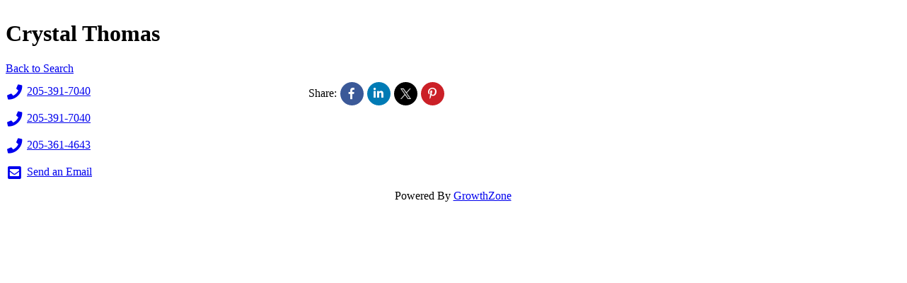

--- FILE ---
content_type: text/html; charset=utf-8
request_url: https://members.tuscaloosarealtors.com/agentdirectory/Details/crystal-thomas-1194264
body_size: 3484
content:
<!DOCTYPE html><html><head>
    <!-- TenantId: 1542; TenantKey: 46cfaeb3-b7cd-424f-9b24-9a0fbd8518ec -->
    <!-- IsDevMode: False -->
        <!-- Template URI: https://www.tuscaloosarealtors.com/growthzone-template ID 1185 -->
        <base href="https://www.tuscaloosarealtors.com" />
        <meta property="og:type" content="website" />
<meta property="og:title" content="Crystal Thomas " /><meta property="og:image" content="https://res.cloudinary.com/micronetonline/image/upload/c_crop,h_346,w_800,x_0,y_0/v1579276001/tenants/46cfaeb3-b7cd-424f-9b24-9a0fbd8518ec/42c9301bf06d4c8683043782612ccc1c/main-logo-73b7f4118ca4c3f3c495c07996665001.png" /><meta property="og:site_name" content="GZ Module Pages" /><meta property="og:url" content="https://members.tuscaloosarealtors.com/agentdirectory/Details/crystal-thomas-1194264" /><title>Crystal Thomas  </title><link href="https://members.tuscaloosarealtors.com/public/css/mmp/core?v=hIj6QgGYRjwfpitUVZMw8OMzjlL-07w8MYEegl56ouI1" rel="stylesheet"/>

    <link href="https://members.tuscaloosarealtors.com/scripts/jquery-ui/csscore?v=qXY2-7EgNWuAxtn1Mu6gtnoIeJDiPgCpUbNAmzsMPV01" rel="stylesheet"/>

    <link href="https://members.tuscaloosarealtors.com/GZContent/css/public/lib/fontawesome/css/fa_v1.less" rel="stylesheet" />
    <link href="https://cdnjs.cloudflare.com/ajax/libs/select2/4.0.6-rc.0/css/select2.min.css" rel="stylesheet" />
    
    <link href="https://members.tuscaloosarealtors.com/Cms/Css?version=Version1" rel="stylesheet" type="text/css" />

</head><body><!-- System.Net.Http.HttpRequestException: Response status code does not indicate success: 404 (Not Found).
   at MicroNet.MMP.Business.Services.TemplateParsing.TemplateDownloader.DownloadTemplate(String uri) in D:\a\1\s\MicroNet.MMP.Business\Services\TemplateParsing\TemplateDataSourceService.cs:line 149
   at MicroNet.MMP.Business.Services.TemplateParsing.TemplateDownloader.DownloadAndStoreTemplate(String templateUri, Int32 siteTemplateId) in D:\a\1\s\MicroNet.MMP.Business\Services\TemplateParsing\TemplateDataSourceService.cs:line 61
   at MicroNet.MMP.Business.Services.TemplateParsing.TemplateDataSourceService.GetParsedTemplate(String templateUri, Int32 siteTemplateId, Boolean storeTemplate) in D:\a\1\s\MicroNet.MMP.Business\Services\TemplateParsing\TemplateDataSourceService.cs:line 383
   at MicroNet.MMP.Business.Services.TemplateParsing.TemplateDataSourceService.<>c__DisplayClass17_1.<OldGetPageTemplate>g__templateRetriever|0() in D:\a\1\s\MicroNet.MMP.Business\Services\TemplateParsing\TemplateDataSourceService.cs:line 336
   at MicroNet.MMP.Util.Cache.LockingCache`1.FillCache(String key, Func`1 actionToGetIfNotPresent, Nullable`1 slidingExpiration) in D:\a\1\s\MicroNet.MMP.Util\Cache\LockingCache.cs:line 103
   at MicroNet.MMP.Util.Cache.LockingCache`1.LockAndFillCache(String key, Func`1 actionToGetIfNotPresent, Nullable`1 slidingExpiration) in D:\a\1\s\MicroNet.MMP.Util\Cache\LockingCache.cs:line 66
   at MicroNet.MMP.Util.Cache.LockingCache`1.GetOrAdd(String key, Func`1 actionToGetIfNotPresent, Nullable`1 slidingExpiration) in D:\a\1\s\MicroNet.MMP.Util\Cache\LockingCache.cs:line 54
   at MicroNet.MMP.Business.Services.TemplateParsing.TemplateDataSourceService.OldGetPageTemplate(String templateUri, Int32 siteTemplateId, Boolean isInDevMode, Boolean storeTemplate) in D:\a\1\s\MicroNet.MMP.Business\Services\TemplateParsing\TemplateDataSourceService.cs:line 330

User-Agent:(Mozilla/5.0),((Windows NT 10.0; Win64; x64)),(AppleWebKit/537.36),((KHTML, like Gecko)),(Chrome/142.0.0.0),(Safari/537.36)
x-localorigin:(1)
Accept:(text/html) --><div id="mn-content" class="mn-pageId-4538">
        <div class="mn-container mn-directory mn-details">
            
    <div class="mn-row">
        <div class="mn-col-1">
            <div class="mn-block mn-page-heading">
                <h1>Crystal Thomas </h1>
            </div>
        </div>
    </div>
            








<div class="mn-row">
    <div class="mn-col-1">
        
        <div class="mn-block mn-back-to-search">
            <a id="go-back" href="https://members.tuscaloosarealtors.com/agentdirectory">Back to Search</a>
        </div>
    </div>
</div>

<div class="mn-row mn-directory-details-item" contacttype="1">
    



<style>
    /* 
    
    *** Instead of assigning the fontawesome graphic using the css :before pseudo element, we need to use
        the icon element <i class="fa fa-xyz fa-fw fa-lg"></i> where fa-xyz is the font-awesome class
        http://fontawesome.io/icons/ ***
    
    .mn-block.mn-info-action.mn-custom-field:before {
        float: left;
        display: inline-block;
        font: normal normal normal 14px/1 FontAwesome;
        font-size: inherit;
        text-rendering: auto;
        -webkit-font-smoothing: antialiased;
        margin: 0 5px 5px 0;
    }
    .mn-custom-field.mn-driving-directions:before {
        content:'\f1b9';
    }
    .mn-custom-field.mn-hours:before {
        content:'\f017';
    }
    .mn-custom-field.cf-generic:before {
        display:none;
    }
    */
</style>
<div class="mn-col-1-3">
    
    
    <div class="mn-block mn-info-action mn-phone">
        <a title="Cell" href="tel:2053917040"><i class="fa fa-phone fa-fw fa-lg"></i>205-391-7040</a>
    </div><div class="mn-block mn-info-action mn-phone">
        <a title="Main" href="tel:2053917040"><i class="fa fa-phone fa-fw fa-lg"></i>205-391-7040</a>
    </div><div class="mn-block mn-info-action mn-phone">
        <a title="Main" href="tel:2053614643"><i class="fa fa-phone fa-fw fa-lg"></i>205-361-4643</a>
    </div>
    
<div class="mn-block mn-info-action">
            <a title="Work" href="https://members.tuscaloosarealtors.com/agentdirectory/Contact/rk6Re66L"><i class="fa fa-envelope-square fa-lg"></i>Send an Email </a>
            
        </div>    
</div>

    <div class="mn-col-2-3">
        <div class="mn-block mn-social">
            <span>Share: </span>
            <a class="mn-social-facebook" href="http://www.facebook.com/sharer.php?u=https%3a%2f%2fmembers.tuscaloosarealtors.com%2fagentdirectory%2fDetails%2fcrystal-thomas-1194264" target="_blank"><i class="fab fa-facebook-f"></i></a>
            <a class="mn-social-linkedin" href="http://www.linkedin.com/shareArticle?mini=true&amp;url=https%3a%2f%2fmembers.tuscaloosarealtors.com%2fagentdirectory%2fDetails%2fcrystal-thomas-1194264&amp;title=Crystal+Thomas+" target="_blank"><i class="fab fa-linkedin-in"></i></a>
            <a class="mn-social-twitter mn-twitter-img-placeholder" href="http://twitter.com/share?text=Crystal+Thomas+&amp;url=https%3a%2f%2fmembers.tuscaloosarealtors.com%2fagentdirectory%2fDetails%2fcrystal-thomas-1194264" target="_blank"></a>
            
            <a class="mn-social-pinterest" href="//pinterest.com/pin/create/button/?media=&amp;url=https%3a%2f%2fmembers.tuscaloosarealtors.com%2fagentdirectory%2fDetails%2fcrystal-thomas-1194264" target="_blank"><i class="fab fa-pinterest-p"></i></a>
            
        </div>

        
                
    </div>
</div>
<div class="mn-row">
    <div class="mn-col-1">
        
    </div>
</div>



            
                <div class="mn-row">
        <div class="mn-col-1">
            <div class="mn-block mn-powered-by">
                <span>Powered By </span><a href="https://www.growthzone.com">GrowthZone</a>
            </div>
        </div>
    </div>

        </div>
    </div>    <script>
            var MMP = MMP || {};
            MMP.Base = {TenantId: 1542, Url: '//members.tuscaloosarealtors.com/' };
    </script>

    <script src="https://members.tuscaloosarealtors.com/public/js/jquery/core?v=yuMp_AiknJx1CClwZg1H_FF6IUxqQeDHAjt3qZKPvCs1"></script>

    
    <script>
        MMP.jQuery = jQuery.noConflict(true);
    </script>
<script src="https://members.tuscaloosarealtors.com/public/js/mmp/core?v=qw0N1n4OBOXaPR_-bwgsZFg3_LPCaO3V-4KZwVTl9pY1"></script>

    <script src="https://members.tuscaloosarealtors.com/public/js/jqueryui-MMP/core?v=x5YhLxoN3Wis81EURwF-1saaFV8UAjYs1OBH54MjwJ81"></script>

    <script src="https://members.tuscaloosarealtors.com/public/js/select2-MMP/core?v=YEh8gXjGY22IAPuwtxZZO_VDYcUUyR4LM2pyJhHIehs1"></script>

    <script src="https://members.tuscaloosarealtors.com/public/js/typeahead-MMP?v=X8lCzNbOh-0HuY81_aCEGz1Gd1oI1B1vuv4q6omyE0g1"></script>

    <script src="https://members.tuscaloosarealtors.com/public/js/mmp/core?v=qw0N1n4OBOXaPR_-bwgsZFg3_LPCaO3V-4KZwVTl9pY1"></script>


    
    <script type="text/javascript">
        MMP.jQuery(function ($) {
            MMP.Plugins.SendToPhone.Init('.mn-share-sms a');
            MMP.Plugins.Gallery.Init('#mn-directory-gallery');

            var referrer = document.referrer.toLowerCase();
            var host = location.host.toLowerCase();
            if ((referrer.indexOf(host) != -1) && ((referrer.indexOf('/search') != -1) || (referrer.indexOf('/find') != -1))) {
                $('#go-back').attr('href', referrer)
            }
        });
    </script>

    <script>
        (function ($) {
            $(function () {
                //Used to execute scripts in customers templates (public modules) after page load
                if (window.runOnModuleLoad) {
                    window.runOnModuleLoad($);
                }

                fetch('https://members.tuscaloosarealtors.com/api/analytics/visitor');
            });
        })(MMP.jQuery);
    </script>
        <script>
            (function () {
                MMP.jQuery(function ($) {
                    $("h1.gz-pagetitle").show();
                });
            })();
        </script>
</body></html>

